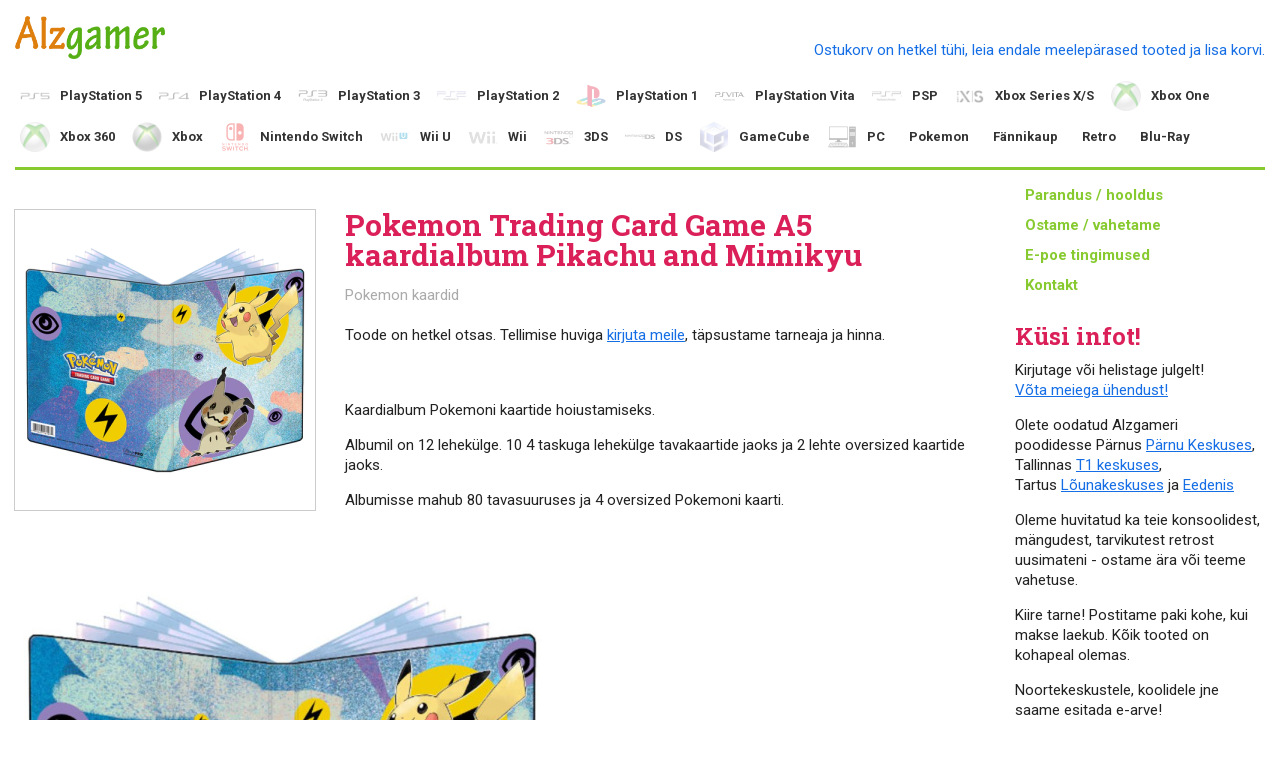

--- FILE ---
content_type: text/html; charset=UTF-8
request_url: https://alzgamer.ee/tooted/21291/pokemon-trading-card-game-a5-kaardialbum-pikachu-and-mimikyu
body_size: 4652
content:
<!doctype html>
<html lang="en">
<head>
	<meta charset="utf-8">

	<title>Pokemon Trading Card Game A5 kaardialbum Pikachu and Mimikyu - Alzgamer konsoolimängud</title>
	<meta name="description" content="Suur valik uusi ja kasutatud konsoolimänge, konsoole ja tarvikuid. Tallinn T1 keskus, Pärnu Keskus, Tartu Lõunakeskus, Eeden">
	<meta name="author" content="">
	<link rel="shortcut icon" type="image/png" href="/favicon.ico">

	<meta name="viewport" content="width=device-width, initial-scale=1">

	
	<link rel="canonical" href="/tooted/21291/pokemon-trading-card-game-a5-kaardialbum-pikachu-and-mimikyu">

	<link href='//fonts.googleapis.com/css?family=Roboto:300,700,400|Roboto+Slab:400,700' rel='stylesheet' type='text/css'>
	<link rel="stylesheet" href="/css/content.1703951458.css">
	<link rel="stylesheet" href="/css/style.1729792064.css">
	<script type="text/javascript" src="https://itella.ee/widget/smartpost-terminals.js" charset="utf-8"></script>
	<link rel="stylesheet" type="text/css" href="https://itella.ee/widget/smartpost-terminals.css"/>
	<script>(function(i,a){window.later=function(c){if(c)return a[i++]=c;for(;i>0;)a[--i]()}})(0,[]);</script>
	<!-- Meta Pixel Code -->
	<script>
	!function(f,b,e,v,n,t,s)
	{if(f.fbq)return;n=f.fbq=function(){n.callMethod?
	n.callMethod.apply(n,arguments):n.queue.push(arguments)};
	if(!f._fbq)f._fbq=n;n.push=n;n.loaded=!0;n.version='2.0';
	n.queue=[];t=b.createElement(e);t.async=!0;
	t.src=v;s=b.getElementsByTagName(e)[0];
	s.parentNode.insertBefore(t,s)}(window, document,'script',
	'https://connect.facebook.net/en_US/fbevents.js');
	fbq('init', '1214720843453956');
	fbq('track', 'PageView');
	</script>
	<noscript><img height="1" width="1" style="display:none"
	src="https://www.facebook.com/tr?id=1214720843453956&ev=PageView&noscript=1"
	/></noscript>
	<!-- End Meta Pixel Code -->
	<!--[if lt IE 9]><script src="//html5shiv.googlecode.com/svn/trunk/html5.js"></script><![endif]-->
</head>
<body>
	<header>
		<a id="logo" href="/">Alzgamer konsoolimängud</a>
		<a id="cart" class="clearfix empty" href="/ostukorv">
			<div class="cart-empty">Ostukorv on hetkel tühi, leia endale meelepärased tooted ja lisa korvi.</div>
			<div class="cart-items">
				<div class="images">
					</div>
				<div class="title">Ostukorv: <span class="count">0</span> toodet, <span class="sum">0,00€</span></div>
			</div>
			</a>
		<nav>
			<ul><li class="url-ps5 first"><a class="url-ps5 first" href="/ps5/mangud">PlayStation 5</a><ul><li class="url-ps5_mangud first"><a class="url-ps5_mangud first" href="/ps5/mangud">Mängud</a></li><li class="url-ps5_konsoolid"><a class="url-ps5_konsoolid" href="/ps5/konsoolid">Konsoolid</a></li><li class="url-ps5_puldid"><a class="url-ps5_puldid" href="/ps5/puldid">Puldid</a></li><li class="url-ps5_tarvikud-ja-muu last"><a class="url-ps5_tarvikud-ja-muu last" href="/ps5/tarvikud-ja-muu">Tarvikud ja muu</a></li></ul></li><li class="url-ps4"><a class="url-ps4" href="/ps4/mangud">PlayStation 4</a><ul><li class="url-ps4_mangud first"><a class="url-ps4_mangud first" href="/ps4/mangud">Mängud</a></li><li class="url-ps4_komplektid"><a class="url-ps4_komplektid" href="/ps4/komplektid">Komplektid</a></li><li class="url-ps4_konsoolid"><a class="url-ps4_konsoolid" href="/ps4/konsoolid">Konsoolid</a></li><li class="url-ps4_puldid"><a class="url-ps4_puldid" href="/ps4/puldid">Puldid</a></li><li class="url-ps4_playstation-vr"><a class="url-ps4_playstation-vr" href="/ps4/playstation-vr">Playstation VR</a></li><li class="url-ps4_varuosad"><a class="url-ps4_varuosad" href="/PS4 varuosad">Varuosad</a></li><li class="url-ps4_tarvikud-ja-muu last"><a class="url-ps4_tarvikud-ja-muu last" href="/ps4/tarvikud-ja-muu">Tarvikud ja muu</a></li></ul></li><li class="url-ps3"><a class="url-ps3" href="/ps3/mangud">PlayStation 3</a><ul><li class="url-ps3_mangud first"><a class="url-ps3_mangud first" href="/ps3/mangud">Mängud</a></li><li class="url-ps3_komplektid"><a class="url-ps3_komplektid" href="/ps3/komplektid">Komplektid</a></li><li class="url-ps3_konsoolid"><a class="url-ps3_konsoolid" href="/ps3/konsoolid">Konsoolid</a></li><li class="url-ps3_puldid"><a class="url-ps3_puldid" href="/ps3/puldid">Puldid</a></li><li class="url-ps3_tarvikud-ja-muu last"><a class="url-ps3_tarvikud-ja-muu last" href="/ps3/tarvikud-ja-muu">Tarvikud ja muu</a></li></ul></li><li class="url-ps2"><a class="url-ps2" href="/ps2/mangud">PlayStation 2</a><ul><li class="url-ps2_mangud first"><a class="url-ps2_mangud first" href="/ps2/mangud">Mängud</a></li><li class="url-ps2_komplektid"><a class="url-ps2_komplektid" href="/ps2/komplektid">Komplektid</a></li><li class="url-ps2_konsoolid"><a class="url-ps2_konsoolid" href="/ps2/konsoolid">Konsoolid</a></li><li class="url-ps2_puldid-ja-tarvikud last"><a class="url-ps2_puldid-ja-tarvikud last" href="/ps2/puldid-ja-tarvikud">Puldid ja tarvikud</a></li></ul></li><li class="url-ps1"><a class="url-ps1" href="/ps1/mangud">PlayStation 1</a><ul><li class="url-ps1_mangud first"><a class="url-ps1_mangud first" href="/ps1/mangud">Mängud</a></li><li class="url-ps1_komplektid"><a class="url-ps1_komplektid" href="/ps1/komplektid">Komplektid</a></li><li class="url-ps1_konsoolid"><a class="url-ps1_konsoolid" href="/ps1/konsoolid">Konsoolid</a></li><li class="url-ps1_puldid-ja-tarvikud last"><a class="url-ps1_puldid-ja-tarvikud last" href="/ps1/puldid-ja-tarvikud">Puldid ja tarvikud</a></li></ul></li><li class="url-ps-vita"><a class="url-ps-vita" href="/ps-vita/mangud">PlayStation Vita</a><ul><li class="url-ps-vita_mangud first"><a class="url-ps-vita_mangud first" href="/ps-vita/mangud">Mängud</a></li><li class="url-ps-vita_konsoolid-ja-tarvikud last"><a class="url-ps-vita_konsoolid-ja-tarvikud last" href="/ps-vita/konsoolid-ja-tarvikud">Konsoolid ja tarvikud</a></li></ul></li><li class="url-psp"><a class="url-psp" href="/psp/mangud">PSP</a><ul><li class="url-psp_mangud first"><a class="url-psp_mangud first" href="/psp/mangud">Mängud</a></li><li class="url-psp_konsoolid-ja-tarvikud"><a class="url-psp_konsoolid-ja-tarvikud" href="/psp/konsoolid-ja-tarvikud">Konsoolid ja tarvikud</a></li><li class="url-psp_umd-filmid last"><a class="url-psp_umd-filmid last" href="/psp/umd-filmid">UMD filmid</a></li></ul></li><li class="url-xbox-series-x-s"><a class="url-xbox-series-x-s" href="/xbox-series-x-s/mangud">Xbox Series X/S</a><ul><li class="url-xbox-series-x-s_mangud first"><a class="url-xbox-series-x-s_mangud first" href="/xbox-series-x-s/mangud">Mängud</a></li><li class="url-xbox-series-x-s_konsoolid"><a class="url-xbox-series-x-s_konsoolid" href="/xbox-series-x-s/konsoolid">Konsoolid</a></li><li class="url-xbox-series-x-s_puldid"><a class="url-xbox-series-x-s_puldid" href="/xbox-series-x-s/puldid">Puldid</a></li><li class="url-xbox-series-x-s_tarvikud-ja-muu last"><a class="url-xbox-series-x-s_tarvikud-ja-muu last" href="/xbox-series-x-s/tarvikud-ja-muu">Tarvikud ja muu</a></li></ul></li><li class="url-xbox-one"><a class="url-xbox-one" href="/xbox-one/mangud">Xbox One</a><ul><li class="url-xbox-one_mangud first"><a class="url-xbox-one_mangud first" href="/xbox-one/mangud">Mängud</a></li><li class="url-xbox-one_komplektid"><a class="url-xbox-one_komplektid" href="/xbox-one/komplektid">Komplektid</a></li><li class="url-xbox-one_konsoolid"><a class="url-xbox-one_konsoolid" href="/xbox-one/konsoolid">Konsoolid</a></li><li class="url-xbox-one_puldid"><a class="url-xbox-one_puldid" href="/xbox-one/puldid">Puldid</a></li><li class="url-xbox-one_kinect"><a class="url-xbox-one_kinect" href="/xbox-one/kinect">Kinect</a></li><li class="url-xbox-one_tarvikud-ja-muu last"><a class="url-xbox-one_tarvikud-ja-muu last" href="/xbox-one/tarvikud-ja-muu">Tarvikud ja muu</a></li></ul></li><li class="url-xbox-360"><a class="url-xbox-360" href="/xbox-360/mangud">Xbox 360</a><ul><li class="url-xbox-360_mangud first"><a class="url-xbox-360_mangud first" href="/xbox-360/mangud">Mängud</a></li><li class="url-xbox-360_komplektid"><a class="url-xbox-360_komplektid" href="/xbox-360/komplektid">Komplektid</a></li><li class="url-xbox-360_konsoolid"><a class="url-xbox-360_konsoolid" href="/xbox-360/konsoolid">Konsoolid</a></li><li class="url-xbox-360_kinect"><a class="url-xbox-360_kinect" href="/xbox-360/kinect">Kinect</a></li><li class="url-xbox-360_puldid"><a class="url-xbox-360_puldid" href="/xbox-360/puldid">Puldid</a></li><li class="url-xbox-360_tarvikud-ja-muu last"><a class="url-xbox-360_tarvikud-ja-muu last" href="/xbox-360/tarvikud-ja-muu">Tarvikud ja muu</a></li></ul></li><li class="url-xbox"><a class="url-xbox" href="/xbox/mangud">Xbox</a><ul><li class="url-xbox_mangud first"><a class="url-xbox_mangud first" href="/xbox/mangud">Mängud</a></li><li class="url-xbox_konsoolid-ja-tarvikud last"><a class="url-xbox_konsoolid-ja-tarvikud last" href="/xbox/konsoolid-ja-tarvikud">Konsoolid ja tarvikud</a></li></ul></li><li class="url-nintendo-switch"><a class="url-nintendo-switch" href="/nintendo-switch/switch-mangud">Nintendo Switch</a><ul><li class="url-nintendo-switch_switch-mangud first"><a class="url-nintendo-switch_switch-mangud first" href="/nintendo-switch/switch-mangud">Switch mängud</a></li><li class="url-nintendo-switch_switch-2-mangud"><a class="url-nintendo-switch_switch-2-mangud" href="/nintendo-switch/switch-2-mangud">Switch 2 mängud</a></li><li class="url-nintendo-switch_konsoolid"><a class="url-nintendo-switch_konsoolid" href="/nintendo-switch/konsoolid">Konsoolid</a></li><li class="url-nintendo-switch_puldid"><a class="url-nintendo-switch_puldid" href="/nintendo-switch/puldid">Puldid</a></li><li class="url-nintendo-switch_tarvikud-ja-muu"><a class="url-nintendo-switch_tarvikud-ja-muu" href="/nintendo-switch/tarvikud-ja-muu">Tarvikud ja muu</a></li><li class="url-nintendo-switch_amiibo last"><a class="url-nintendo-switch_amiibo last" href="/nintendo-switch/amiibo">Amiibo</a></li></ul></li><li class="url-wii-u"><a class="url-wii-u" href="/wii-u/mangud">Wii U</a><ul><li class="url-wii-u_mangud first"><a class="url-wii-u_mangud first" href="/wii-u/mangud">Mängud</a></li><li class="url-wii-u_konsoolid-ja-tarvikud last"><a class="url-wii-u_konsoolid-ja-tarvikud last" href="/wii-u/konsoolid-ja-tarvikud">Konsoolid ja tarvikud</a></li></ul></li><li class="url-nintendo-wii"><a class="url-nintendo-wii" href="/nintendo-wii/mangud">Wii</a><ul><li class="url-nintendo-wii_mangud first"><a class="url-nintendo-wii_mangud first" href="/nintendo-wii/mangud">Mängud</a></li><li class="url-nintendo-wii_komplektid"><a class="url-nintendo-wii_komplektid" href="/nintendo-wii/komplektid">Komplektid</a></li><li class="url-nintendo-wii_konsoolid"><a class="url-nintendo-wii_konsoolid" href="/nintendo-wii/konsoolid">Konsoolid</a></li><li class="url-nintendo-wii_puldid-ja-tarvikud last"><a class="url-nintendo-wii_puldid-ja-tarvikud last" href="/nintendo-wii/puldid-ja-tarvikud">Puldid ja tarvikud</a></li></ul></li><li class="url-3ds"><a class="url-3ds" href="/3ds/mangud">3DS</a><ul><li class="url-3ds_mangud first"><a class="url-3ds_mangud first" href="/3ds/mangud">Mängud</a></li><li class="url-3ds_konsoolid-ja-tarvikud last"><a class="url-3ds_konsoolid-ja-tarvikud last" href="/3ds/konsoolid-ja-tarvikud">Konsoolid ja tarvikud</a></li></ul></li><li class="url-nintendo-ds"><a class="url-nintendo-ds" href="/nintendo-ds/mangud">DS</a><ul><li class="url-nintendo-ds_mangud first"><a class="url-nintendo-ds_mangud first" href="/nintendo-ds/mangud">Mängud</a></li><li class="url-nintendo-ds_konsoolid-ja-tarvikud last"><a class="url-nintendo-ds_konsoolid-ja-tarvikud last" href="/nintendo-ds/konsoolid-ja-tarvikud">Konsoolid ja tarvikud</a></li></ul></li><li class="url-gamecube"><a class="url-gamecube" href="/gamecube/mangud">GameCube</a><ul><li class="url-gamecube_mangud first"><a class="url-gamecube_mangud first" href="/gamecube/mangud">Mängud</a></li><li class="url-gamecube_konsoolid last"><a class="url-gamecube_konsoolid last" href="/gamecube/konsoolid">Konsoolid ja tarvikud</a></li></ul></li><li class="url-pc"><a class="url-pc" href="/pc/mangud">PC</a><ul><li class="url-pc_mangud first"><a class="url-pc_mangud first" href="/pc/mangud">Mängud</a></li><li class="url-pc_puldid-ja-tarvikud"><a class="url-pc_puldid-ja-tarvikud" href="/pc/puldid-ja-tarvikud">Puldid ja tarvikud</a></li><li class="url-pc_hiirematid"><a class="url-pc_hiirematid" href="/pc/hiirematid">Hiirematid</a></li><li class="url-pc_korvaklapid last"><a class="url-pc_korvaklapid last" href="/pc/korvaklapid">Kõrvaklapid</a></li></ul></li><li class="url-pokemon"><a class="url-pokemon" href="/pokemon/pokemon-kaardid">Pokemon</a><ul><li class="url-pokemon_pokemon-kaardid first"><a class="url-pokemon_pokemon-kaardid first" href="/pokemon/pokemon-kaardid">Pokemon kaardid</a></li><li class="url-pokemon_fannikaup last"><a class="url-pokemon_fannikaup last" href="/pokemon/fannikaup">Fännikaup</a></li></ul></li><li class="url-fannikaup"><a class="url-fannikaup" href="/fannikaup/hiirematid-ja-lauamatid">Fännikaup</a><ul><li class="url-fannikaup_hiirematid-ja-lauamatid first"><a class="url-fannikaup_hiirematid-ja-lauamatid first" href="/fannikaup/hiirematid-ja-lauamatid">Hiirematid ja lauamatid</a></li><li class="url-fannikaup_lauamangud"><a class="url-fannikaup_lauamangud" href="/fannikaup/lauamangud">Lauamängud</a></li><li class="url-fannikaup_postrid"><a class="url-fannikaup_postrid" href="/fannikaup/postrid">Postrid</a></li><li class="url-fannikaup_pusled"><a class="url-fannikaup_pusled" href="/fannikaup/pusled">Pusled</a></li><li class="url-fannikaup_legod"><a class="url-fannikaup_legod" href="/fannikaup/legod">Legod</a></li><li class="url-fannikaup_lambid"><a class="url-fannikaup_lambid" href="/fannikaup/lambid">Lambid</a></li><li class="url-fannikaup_kujukesed"><a class="url-fannikaup_kujukesed" href="/fannikaup/kujukesed">Kujukesed</a></li><li class="url-fannikaup_kruusid"><a class="url-fannikaup_kruusid" href="/fannikaup/kruusid">Kruusid</a></li><li class="url-fannikaup_riided-ja-muu"><a class="url-fannikaup_riided-ja-muu" href="/fannikaup/riided-ja-muu">Riided ja muu</a></li><li class="url-fannikaup_yu-gi-oh-kaardid"><a class="url-fannikaup_yu-gi-oh-kaardid" href="/fannikaup/yu-gi-oh-kaardid">Yu-Gi-Oh! kaardid</a></li><li class="url-fannikaup_skylanders"><a class="url-fannikaup_skylanders" href="/fannikaup/skylanders">Skylanders</a></li><li class="url-fannikaup_disney-infinity last"><a class="url-fannikaup_disney-infinity last" href="/fannikaup/disney-infinity">Disney Infinity</a></li></ul></li><li class="url-retro"><a class="url-retro" href="/retro/gameboy">Retro</a><ul><li class="url-retro_gameboy first"><a class="url-retro_gameboy first" href="/retro/gameboy">Gameboy</a></li><li class="url-retro_nes"><a class="url-retro_nes" href="/retro/nes">NES</a></li><li class="url-retro_muu"><a class="url-retro_muu" href="/retro/muu">Muu</a></li><li class="url-retro_retro-konsoolid last"><a class="url-retro_retro-konsoolid last" href="/retro/retro-konsoolid">Retro konsoolid</a></li></ul></li><li class="url-blu-ray last"><a class="url-blu-ray last" href="/blu-ray/filmid">Blu-Ray</a><ul><li class="url-blu-ray_filmid first last"><a class="url-blu-ray_filmid first last" href="/blu-ray/filmid">Filmid</a></li></ul></li></ul>		</nav>
	</header>

	<div id="main" class="clearfix">
		<aside>
			<nav>
				<ul><li class="first"><a class="first" href="/footer/parandus-hooldus">Parandus / hooldus</a></li><li class=""><a class="" href="/footer/ostame-vahetame">Ostame / vahetame</a></li><li class=""><a class="" href="/ostutingimused">E-poe tingimused</a></li><li class="last"><a class="last" href="/kontakt">Kontakt</a></li></ul>			</nav>

			<h1>Küsi infot!</h1>
<p style="text-align: justify;">Kirjutage või helistage julgelt!<br /><a href="/kontakt">Võta meiega ühendust!</a> </p>
<p style="text-align: left;">Olete oodatud Alzgameri poodidesse Pärnus <a href="https://astri.ee/parnu-keskus/alzgamer" target="_blank">Pärnu Keskuses</a>, Tallinnas <a href="https://t1tallinn.com/kauplus/alzgamer/" target="_blank">T1 keskuses</a>, Tartus <a href="https://astri.ee/lounakeskus/alzgamer" target="_blank">Lõunakeskuses</a> ja <a href="https://eeden.ee/majaplaan/list/poed/kodu-tehnika-ja-mnguasjad/alzgamer/" target="_blank">Eedenis</a></p>
<p style="text-align: left;">Oleme huvitatud ka teie konsoolidest, mängudest, tarvikutest retrost uusimateni - ostame ära või teeme vahetuse.</p>
<p>Kiire tarne! Postitame paki kohe, kui makse laekub. Kõik tooted on kohapeal olemas.</p>
<p>Noortekeskustele, koolidele jne saame esitada e-arve!</p>
<h2 style="text-align: left;"><span style="color: #db2059; font-family: 'Roboto Slab'; font-size: 24px;">Leia meid Facebookis</span></h2>
			<div class="fb-page" data-href="https://www.facebook.com/alzgamer/" data-tabs="timeline" data-width="" data-height="" data-small-header="false" data-adapt-container-width="true" data-hide-cover="false" data-show-facepile="true">
				<blockquote cite="https://www.facebook.com/alzgamer/" class="fb-xfbml-parse-ignore">
					<a href="https://www.facebook.com/alzgamer/">Alzgamer konsoolimängud</a>
				</blockquote>
			</div>
			<br /><br />

		</aside>

		<div id="content" class="clearfix">
			<nav id="content-menu">
				<div class="top-level"></div>
							</nav>

			<div class="product">
	<div class="product-pic">
		<img src="/cms-data/_products/6/21291/pic/pikamimik=300x0,n.png">
	</div>
	<div class="product-info">
		<h1>Pokemon Trading Card Game A5 kaardialbum Pikachu and Mimikyu</h1>
		<div class="meta-info">
<div class="category">Pokemon kaardid</div><div class="meta"></div>
		
		</div>
				<div class="out-of-stock">
			<p style="text-align: justify;">Toode on hetkel otsas. Tellimise huviga <a href="/kontakt">kirjuta meile</a>, täpsustame tarneaja ja hinna.</p>		</div>
				<div class="description">
			<div class="description">
								<p>Kaardialbum Pokemoni kaartide hoiustamiseks.</p>
<p>Albumil on 12 lehekülge. 10 4 taskuga lehekülge tavakaartide jaoks ja 2 lehte oversized kaartide jaoks.</p>
<p>Albumisse mahub 80 tavasuuruses ja 4 oversized Pokemoni kaarti.</p>			</div>
		</div>
	</div>
<div class="screenshots"><img src="/cms-data/_products/6/21291/screenshots/pikamimikscrn=700x0.jpg" alt="" width="700"></div></div>
		</div>
	</div>

	<footer>
		<nav>
			<ul><li class="first"><a class="first" href="/footer/parandus-hooldus">Parandus / hooldus</a></li><li class=""><a class="" href="/footer/ostame-vahetame">Ostame / vahetame</a></li><li class=""><a class="" href="/ostutingimused">E-poe tingimused</a></li><li class="last"><a class="last" href="/kontakt">Kontakt</a></li></ul>		</nav>
		<p>Konsoolimängud OÜ</p>	</footer>

	<div id="cart-popup" class="cart-popup">
		<div class="cart-popup__content">
			<h2 class="cart-popup__title">Toode lisatud ostukorvi</h2>
			<a class="button button--close" href="#">Shoppa edasi</a>
			<a class="button button--continue" href="/ostukorv">Vormista tellimus</a>
		</div>
	</div>

	<script src="//ajax.googleapis.com/ajax/libs/jquery/1.9.1/jquery.min.js"></script>
	<script>window.jQuery || document.write('<script src="/cms-base/lib/jquery/jquery-1.9.1.min.js"<\/script>')</script>

	<script src="/js/script.1725489864.js" data-full-root="https://alzgamer.ee" data-root="/"></script>
	<script>later();</script>

	<!-- Google tag (gtag.js) -->
	<script async src="https://www.googletagmanager.com/gtag/js?id=G-NEFP7JXP6F"></script>
	<script>
	window.dataLayer = window.dataLayer || [];
	function gtag(){dataLayer.push(arguments);}
	gtag('js', new Date());

	gtag('config', "G-NEFP7JXP6F");
	</script>

	<!--[if lt IE 7 ]>
		<script defer src="//ajax.googleapis.com/ajax/libs/chrome-frame/1.0.3/CFInstall.min.js"></script>
		<script defer>window.attachEvent('onload',function(){CFInstall.check({mode:'overlay'})})</script>
	<![endif]-->


	<div id="fb-root"></div>
	<script async defer crossorigin="anonymous" src="https://connect.facebook.net/en_GB/sdk.js#xfbml=1&version=v14.0" nonce="fv5IcmiR"></script>
</body>
</html>
<!--
CMS running time in seconds
Dynamic page generated on 2026-01-24 07:48:35

0.0076055527 - Include (16)
0.1884074211 - Cache (10)
0.0093884468 - DB (8)
0.0444812775 - CMS (12)
0.0012028217 - Render (2)
0.0001163483 - Other scripts

0.2512018681 - Total

RAM peak: 154.56 MB
-->